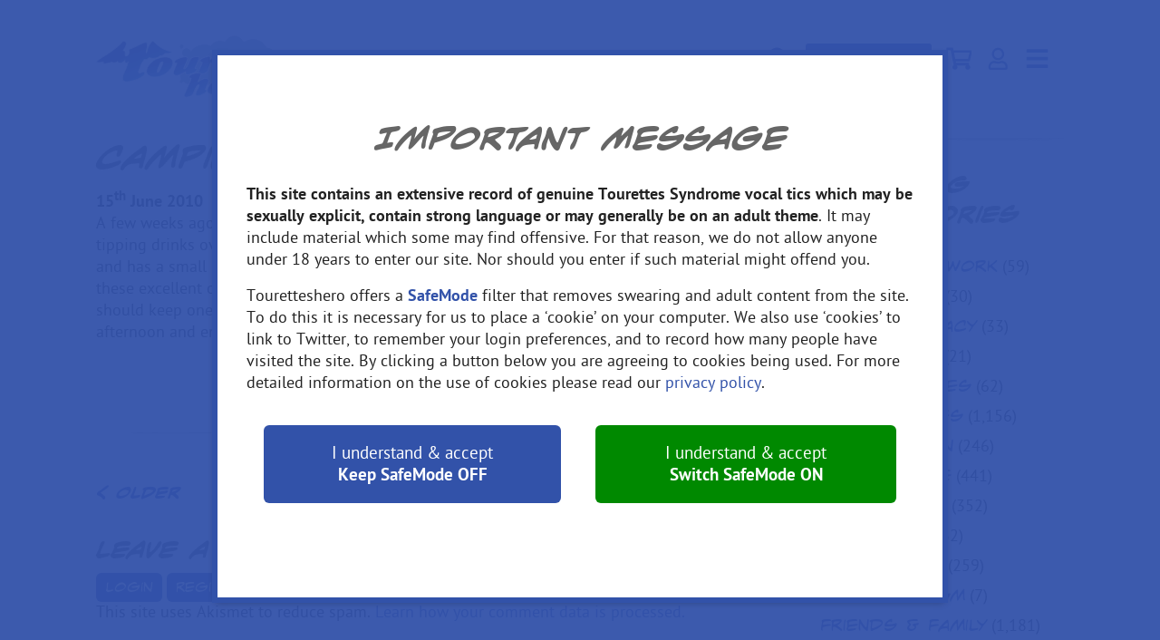

--- FILE ---
content_type: image/svg+xml
request_url: https://www.touretteshero.com/wp/wp-content/themes/thero.0.7.0/icons/_youtube.svg
body_size: 1131
content:
<?xml version="1.0" encoding="UTF-8" standalone="no"?>
<svg
   xmlns:dc="http://purl.org/dc/elements/1.1/"
   xmlns:cc="http://creativecommons.org/ns#"
   xmlns:rdf="http://www.w3.org/1999/02/22-rdf-syntax-ns#"
   xmlns:svg="http://www.w3.org/2000/svg"
   xmlns="http://www.w3.org/2000/svg"
   xmlns:sodipodi="http://sodipodi.sourceforge.net/DTD/sodipodi-0.dtd"
   xmlns:inkscape="http://www.inkscape.org/namespaces/inkscape"
   height="512"
   width="512"
   aria-hidden="true"
   focusable="false"
   data-prefix="fab"
   data-icon="youtube"
   class="svg-inline--fa fa-youtube fa-w-18"
   role="img"
   viewBox="0 0 512 512"
   version="1.1"
   id="svg4306"
   sodipodi:docname="_youtube.svg"
   inkscape:version="1.0 (6e3e5246a0, 2020-05-07)">
  <metadata
     id="metadata4312">
    <rdf:RDF>
      <cc:Work
         rdf:about="">
        <dc:format>image/svg+xml</dc:format>
        <dc:type
           rdf:resource="http://purl.org/dc/dcmitype/StillImage" />
        <dc:title></dc:title>
      </cc:Work>
    </rdf:RDF>
  </metadata>
  <defs
     id="defs4310" />
  <sodipodi:namedview
     inkscape:document-rotation="0"
     pagecolor="#ffffff"
     bordercolor="#666666"
     borderopacity="1"
     objecttolerance="10"
     gridtolerance="10"
     guidetolerance="10"
     inkscape:pageopacity="0"
     inkscape:pageshadow="2"
     inkscape:window-width="1920"
     inkscape:window-height="1025"
     id="namedview4308"
     showgrid="false"
     inkscape:zoom="1.1711456"
     inkscape:cx="413.29569"
     inkscape:cy="281.25921"
     inkscape:window-x="0"
     inkscape:window-y="27"
     inkscape:window-maximized="1"
     inkscape:current-layer="svg4306" />
  <path
     fill="currentColor"
     d="M 457.52958,154.39607 C 452.69188,136.18057 438.43836,121.83462 420.3407,116.96612 387.53741,108.11947 256,108.11947 256,108.11947 c 0,0 -131.53665,0 -164.340711,8.84665 -18.097651,4.86927 -32.351174,19.21445 -37.188868,37.42995 -8.789649,33.01663 -8.789649,101.90277 -8.789649,101.90277 0,0 0,68.88614 8.789649,101.90278 4.837694,18.21549 19.091217,31.96376 37.188868,36.83226 C 124.46335,403.88053 256,403.88053 256,403.88053 c 0,0 131.53665,0 164.3407,-8.84665 18.09766,-4.8685 32.35118,-18.61677 37.18888,-36.83226 8.78965,-33.01664 8.78965,-101.90278 8.78965,-101.90278 0,0 0,-68.88614 -8.78965,-101.90277 z M 212.97986,318.84229 v -125.0869 l 109.93916,62.54499 z"
     id="path4304"
     style="fill:#000000;fill-opacity:1;stroke-width:0.77021" />
</svg>


--- FILE ---
content_type: image/svg+xml
request_url: https://www.touretteshero.com/wp/wp-content/themes/thero.0.7.0/icons/_print.svg
body_size: 1007
content:
<?xml version="1.0" encoding="UTF-8" standalone="no"?>
<svg
   xmlns:dc="http://purl.org/dc/elements/1.1/"
   xmlns:cc="http://creativecommons.org/ns#"
   xmlns:rdf="http://www.w3.org/1999/02/22-rdf-syntax-ns#"
   xmlns:svg="http://www.w3.org/2000/svg"
   xmlns="http://www.w3.org/2000/svg"
   xmlns:sodipodi="http://sodipodi.sourceforge.net/DTD/sodipodi-0.dtd"
   xmlns:inkscape="http://www.inkscape.org/namespaces/inkscape"
   aria-hidden="true"
   focusable="false"
   data-prefix="fas"
   data-icon="print"
   class="svg-inline--fa fa-print fa-w-16"
   role="img"
   viewBox="0 0 512 512"
   version="1.1"
   id="svg6171"
   sodipodi:docname="_print.svg"
   inkscape:version="1.0 (6e3e5246a0, 2020-05-07)">
  <metadata
     id="metadata6177">
    <rdf:RDF>
      <cc:Work
         rdf:about="">
        <dc:format>image/svg+xml</dc:format>
        <dc:type
           rdf:resource="http://purl.org/dc/dcmitype/StillImage" />
        <dc:title></dc:title>
      </cc:Work>
    </rdf:RDF>
  </metadata>
  <defs
     id="defs6175" />
  <sodipodi:namedview
     inkscape:document-rotation="0"
     pagecolor="#ffffff"
     bordercolor="#666666"
     borderopacity="1"
     objecttolerance="10"
     gridtolerance="10"
     guidetolerance="10"
     inkscape:pageopacity="0"
     inkscape:pageshadow="2"
     inkscape:window-width="1920"
     inkscape:window-height="1025"
     id="namedview6173"
     showgrid="false"
     inkscape:zoom="1.1918798"
     inkscape:cx="117.53602"
     inkscape:cy="303.85012"
     inkscape:window-x="0"
     inkscape:window-y="27"
     inkscape:window-maximized="1"
     inkscape:current-layer="svg6171" />
  <path
     fill="currentColor"
     d="M448 192V77.25c0-8.49-3.37-16.62-9.37-22.63L393.37 9.37c-6-6-14.14-9.37-22.63-9.37H96C78.33 0 64 14.33 64 32v160c-35.35 0-64 28.65-64 64v112c0 8.84 7.16 16 16 16h48v96c0 17.67 14.33 32 32 32h320c17.67 0 32-14.33 32-32v-96h48c8.84 0 16-7.16 16-16V256c0-35.35-28.65-64-64-64zm-64 256H128v-96h256v96zm0-224H128V64h192v48c0 8.84 7.16 16 16 16h48v96zm48 72c-13.25 0-24-10.75-24-24 0-13.26 10.75-24 24-24s24 10.74 24 24c0 13.25-10.75 24-24 24z"
     id="path6169"
     style="fill:#000000;fill-opacity:1" />
</svg>


--- FILE ---
content_type: image/svg+xml
request_url: https://www.touretteshero.com/wp/wp-content/themes/thero.0.7.0/icons/_search.svg
body_size: 2021
content:
<?xml version="1.0" encoding="UTF-8" standalone="no"?>
<svg
   xmlns:dc="http://purl.org/dc/elements/1.1/"
   xmlns:cc="http://creativecommons.org/ns#"
   xmlns:rdf="http://www.w3.org/1999/02/22-rdf-syntax-ns#"
   xmlns:svg="http://www.w3.org/2000/svg"
   xmlns="http://www.w3.org/2000/svg"
   xmlns:sodipodi="http://sodipodi.sourceforge.net/DTD/sodipodi-0.dtd"
   xmlns:inkscape="http://www.inkscape.org/namespaces/inkscape"
   aria-hidden="true"
   focusable="false"
   data-prefix="fas"
   data-icon="search"
   class="svg-inline--fa fa-search fa-w-16"
   role="img"
   viewBox="0 0 512 512"
   version="1.1"
   id="svg4"
   sodipodi:docname="_search.svg"
   inkscape:version="1.0 (6e3e5246a0, 2020-05-07)">
  <metadata
     id="metadata10">
    <rdf:RDF>
      <cc:Work
         rdf:about="">
        <dc:format>image/svg+xml</dc:format>
        <dc:type
           rdf:resource="http://purl.org/dc/dcmitype/StillImage" />
        <dc:title />
      </cc:Work>
    </rdf:RDF>
  </metadata>
  <defs
     id="defs8" />
  <sodipodi:namedview
     inkscape:document-rotation="0"
     pagecolor="#ffffff"
     bordercolor="#666666"
     borderopacity="1"
     objecttolerance="10"
     gridtolerance="10"
     guidetolerance="10"
     inkscape:pageopacity="0"
     inkscape:pageshadow="2"
     inkscape:window-width="1920"
     inkscape:window-height="1025"
     id="namedview6"
     showgrid="false"
     inkscape:zoom="1.1849563"
     inkscape:cx="250.24043"
     inkscape:cy="272.67197"
     inkscape:window-x="0"
     inkscape:window-y="27"
     inkscape:window-maximized="1"
     inkscape:current-layer="svg4" />
  <path
     d="m 215.43565,29.160358 c 9.37751,0.07437 18.63387,0.810941 27.26586,2.218591 51.45896,8.3916 96.37981,37.654654 125.17057,81.541241 32.49893,49.53908 38.87884,112.75234 16.97418,168.17313 -5.46516,13.82733 -14.26159,29.75167 -22.68269,41.06173 -1.89508,2.54522 -3.4454,4.77742 -3.4454,4.96245 0,0.18503 4.13449,0.33653 9.18773,0.33653 10.20902,0 13.07816,0.59894 17.4229,3.63593 1.24322,0.86901 22.91058,22.27859 48.14841,47.57685 49.86686,49.98632 48.20053,48.12135 49.08855,55.01786 0.54617,4.24158 -0.10547,8.66076 -1.81973,12.3269 -1.16029,2.48134 -3.98123,5.60907 -15.76518,17.48697 -7.89301,7.95596 -15.43322,15.15969 -16.75695,16.00913 -4.55393,2.92222 -10.47774,4.14724 -15.24704,3.15337 -6.63652,-1.38296 -4.9112,0.18485 -55.25466,-50.20497 -41.55239,-41.59064 -47.12551,-47.35806 -48.47248,-50.17114 -1.48814,-3.10795 -1.52601,-3.40611 -1.6951,-13.37742 -0.0951,-5.60875 -0.29248,-10.19733 -0.43803,-10.19733 -0.14554,0 -1.6159,1.03396 -3.26912,2.29693 -1.65322,1.26299 -5.15171,3.72526 -7.77398,5.47347 C 253.09677,408.46609 172.07019,408.17475 109.7552,365.7363 63.834964,334.46321 34.782303,284.946 29.691835,229.2787 28.798228,219.50658 29.359328,197.34618 30.733469,188.1297 35.829151,153.95266 48.609335,124.40864 69.806313,97.806702 75.771066,90.321016 90.329004,75.763076 97.814692,69.798325 122.0477,50.488962 150.15792,37.571282 179.7441,32.149936 c 11.37847,-2.084981 23.63469,-3.085198 35.69155,-2.989578 z m -1.75566,70.441159 c -17.23672,-0.0618 -34.46813,3.733723 -50.148,11.393873 -34.62139,16.91376 -58.01615,49.5395 -63.04822,87.92637 -0.928702,7.08449 -1.058652,20.04992 -0.27243,27.08604 3.18409,28.49515 17.75893,56.06799 39.08886,73.9471 25.15735,21.08729 56.03528,30.28151 88.56916,26.37026 19.45101,-2.33844 38.66612,-10.28015 55.34727,-22.875 5.46075,-4.12307 16.11844,-14.78077 20.24152,-20.24153 12.4173,-16.446 19.61475,-33.56594 22.71117,-54.02251 1.1841,-7.82268 1.18155,-23.86652 -0.004,-31.78497 -3.70272,-24.74583 -14.60776,-46.72889 -31.81337,-64.12904 -9.22903,-9.33363 -18.40109,-15.92535 -30.49939,-21.91705 -15.69435,-7.77265 -32.93619,-11.691736 -50.17292,-11.753543 z"
     style="opacity:0.997759;fill:#000000;stroke:none;stroke-width:3.56394;stroke-opacity:0"
     id="path848"
     sodipodi:nodetypes="ssssssssssssssssssscssssssssssssssssccss" />
</svg>


--- FILE ---
content_type: image/svg+xml
request_url: https://www.touretteshero.com/wp/wp-content/themes/thero.0.7.0/icons/_cart.svg
body_size: 1298
content:
<?xml version="1.0" encoding="UTF-8" standalone="no"?>
<svg
   xmlns:dc="http://purl.org/dc/elements/1.1/"
   xmlns:cc="http://creativecommons.org/ns#"
   xmlns:rdf="http://www.w3.org/1999/02/22-rdf-syntax-ns#"
   xmlns:svg="http://www.w3.org/2000/svg"
   xmlns="http://www.w3.org/2000/svg"
   xmlns:sodipodi="http://sodipodi.sourceforge.net/DTD/sodipodi-0.dtd"
   xmlns:inkscape="http://www.inkscape.org/namespaces/inkscape"
   aria-hidden="true"
   focusable="false"
   data-prefix="fas"
   data-icon="shopping-cart"
   class="svg-inline--fa fa-shopping-cart fa-w-18"
   role="img"
   viewBox="0 0 512 512"
   version="1.1"
   id="svg4"
   sodipodi:docname="_cart.svg"
   width="512"
   height="512"
   inkscape:version="1.0 (6e3e5246a0, 2020-05-07)">
  <metadata
     id="metadata10">
    <rdf:RDF>
      <cc:Work
         rdf:about="">
        <dc:format>image/svg+xml</dc:format>
        <dc:type
           rdf:resource="http://purl.org/dc/dcmitype/StillImage" />
        <dc:title />
      </cc:Work>
    </rdf:RDF>
  </metadata>
  <defs
     id="defs8" />
  <sodipodi:namedview
     inkscape:document-rotation="0"
     pagecolor="#ffffff"
     bordercolor="#666666"
     borderopacity="1"
     objecttolerance="10"
     gridtolerance="10"
     guidetolerance="10"
     inkscape:pageopacity="0"
     inkscape:pageshadow="2"
     inkscape:window-width="1920"
     inkscape:window-height="1025"
     id="namedview6"
     showgrid="false"
     inkscape:zoom="0.92337219"
     inkscape:cx="524.30203"
     inkscape:cy="177.26257"
     inkscape:window-x="0"
     inkscape:window-y="27"
     inkscape:window-maximized="1"
     inkscape:current-layer="svg4" />
  <path
     sodipodi:nodetypes="ssssccsssccsssccsccsccsccssccccc"
     d="m 26.185547,42.648438 c -11.58123,0 -20.9707033,9.109042 -20.9707032,20.347656 V 76.5625 c 0,11.238613 9.3894732,20.349609 20.9707032,20.349609 H 87.244141 L 148.62109,388.10352 c -14.68383,8.19473 -24.57812,23.55858 -24.57812,41.17578 0,26.22315 21.90514,47.48242 48.92773,47.48242 27.02257,0 48.92969,-21.25927 48.92969,-47.48242 0,-13.28963 -5.63452,-25.29539 -14.70117,-33.91407 h 183.17383 c -9.06577,8.61868 -14.69727,20.62444 -14.69727,33.91407 0,26.22315 21.90517,47.48242 48.92774,47.48242 27.02259,0 48.92968,-21.25927 48.92968,-47.48242 0,-18.79914 -11.26099,-35.04354 -27.59179,-42.73633 l 4.82031,-20.58399 c 2.98203,-12.73342 -6.99103,-24.85937 -20.44727,-24.85937 H 195.79102 l -5.71875,-27.13086 h 256.12695 c 9.79097,0 18.27976,-6.57508 20.44922,-15.83984 l 41.30273,-176.35743 c 2.98203,-12.73342 -6.99102,-24.859371 -20.44726,-24.859371 h -343.1836 l -8.00976,-37.99414 C 134.31497,49.448026 125.72892,42.648438 115.76758,42.648438 Z M 154.72266,142.24414 h 304.04492 l -28,122.55274 H 176.72266 Z"
     style="stroke-width:0.860705"
     id="path2" />
</svg>
